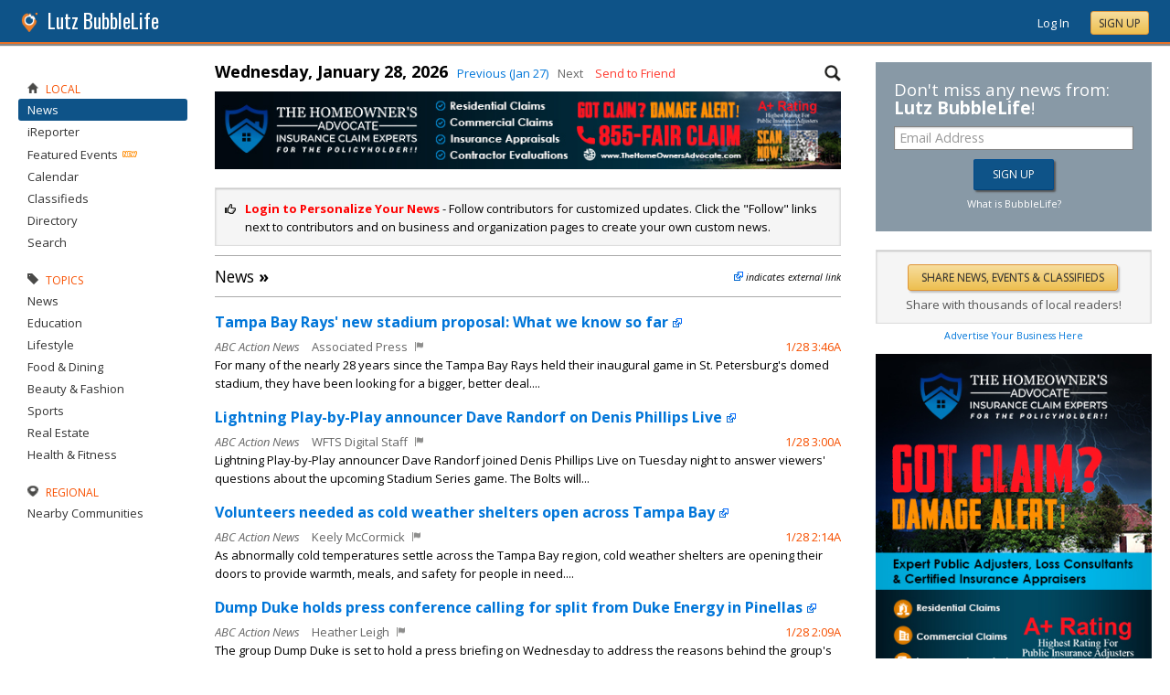

--- FILE ---
content_type: text/html; charset=utf-8
request_url: https://lutz.bubblelife.com/
body_size: 68760
content:


<!DOCTYPE html PUBLIC "-//W3C//DTD XHTML 1.0 Transitional//EN" "http://www.w3.org/TR/xhtml1/DTD/xhtml1-transitional.dtd">
<!--[if lt IE 7 ]><html class="ie ie6 ieLt7 ieLt8 ieLt9" lang="en" xmlns="http://www.w3.org/1999/xhtml"><![endif]-->
<!--[if IE 7 ]><html class="ie ie7 ieLt8 ieLt9" lang="en" xmlns="http://www.w3.org/1999/xhtml"><![endif]-->
<!--[if IE 8 ]><html class="ie ie8 ieLt9" lang="en" xmlns="http://www.w3.org/1999/xhtml"><![endif]-->
<!--[if (gte IE 9)]><html class="ie" lang="en" xmlns="http://www.w3.org/1999/xhtml"><![endif]-->
<!--[if !(IE)]><html lang="en" xmlns="http://www.w3.org/1999/xhtml"><![endif]-->
<head id="ctl00_Head1"><script type="text/javascript">window.NREUM||(NREUM={});NREUM.info = {"beacon":"bam.nr-data.net","errorBeacon":"bam.nr-data.net","licenseKey":"127d25f2a5","applicationID":"1993529","transactionName":"NQFbYkVYDUdYUE1bVgxLeGVnFgdRX1JMXk1MBUpGTw==","queueTime":0,"applicationTime":1648,"ttGuid":"7C26A084A9E17BFA","agent":""}</script><script type="text/javascript">(window.NREUM||(NREUM={})).init={ajax:{deny_list:["bam.nr-data.net"]},feature_flags:["soft_nav"]};(window.NREUM||(NREUM={})).loader_config={licenseKey:"127d25f2a5",applicationID:"1993529",browserID:"1993540"};window.NREUM||(NREUM={}),__nr_require=function(t,e,n){function r(n){if(!e[n]){var i=e[n]={exports:{}};t[n][0].call(i.exports,function(e){var i=t[n][1][e];return r(i||e)},i,i.exports)}return e[n].exports}if("function"==typeof __nr_require)return __nr_require;for(var i=0;i<n.length;i++)r(n[i]);return r}({1:[function(t,e,n){function r(){}function i(t,e,n,r){return function(){return s.recordSupportability("API/"+e+"/called"),o(t+e,[u.now()].concat(c(arguments)),n?null:this,r),n?void 0:this}}var o=t("handle"),a=t(9),c=t(10),f=t("ee").get("tracer"),u=t("loader"),s=t(4),d=NREUM;"undefined"==typeof window.newrelic&&(newrelic=d);var p=["setPageViewName","setCustomAttribute","setErrorHandler","finished","addToTrace","inlineHit","addRelease"],l="api-",v=l+"ixn-";a(p,function(t,e){d[e]=i(l,e,!0,"api")}),d.addPageAction=i(l,"addPageAction",!0),d.setCurrentRouteName=i(l,"routeName",!0),e.exports=newrelic,d.interaction=function(){return(new r).get()};var m=r.prototype={createTracer:function(t,e){var n={},r=this,i="function"==typeof e;return o(v+"tracer",[u.now(),t,n],r),function(){if(f.emit((i?"":"no-")+"fn-start",[u.now(),r,i],n),i)try{return e.apply(this,arguments)}catch(t){throw f.emit("fn-err",[arguments,this,t],n),t}finally{f.emit("fn-end",[u.now()],n)}}}};a("actionText,setName,setAttribute,save,ignore,onEnd,getContext,end,get".split(","),function(t,e){m[e]=i(v,e)}),newrelic.noticeError=function(t,e){"string"==typeof t&&(t=new Error(t)),s.recordSupportability("API/noticeError/called"),o("err",[t,u.now(),!1,e])}},{}],2:[function(t,e,n){function r(t){if(NREUM.init){for(var e=NREUM.init,n=t.split("."),r=0;r<n.length-1;r++)if(e=e[n[r]],"object"!=typeof e)return;return e=e[n[n.length-1]]}}e.exports={getConfiguration:r}},{}],3:[function(t,e,n){var r=!1;try{var i=Object.defineProperty({},"passive",{get:function(){r=!0}});window.addEventListener("testPassive",null,i),window.removeEventListener("testPassive",null,i)}catch(o){}e.exports=function(t){return r?{passive:!0,capture:!!t}:!!t}},{}],4:[function(t,e,n){function r(t,e){var n=[a,t,{name:t},e];return o("storeMetric",n,null,"api"),n}function i(t,e){var n=[c,t,{name:t},e];return o("storeEventMetrics",n,null,"api"),n}var o=t("handle"),a="sm",c="cm";e.exports={constants:{SUPPORTABILITY_METRIC:a,CUSTOM_METRIC:c},recordSupportability:r,recordCustom:i}},{}],5:[function(t,e,n){function r(){return c.exists&&performance.now?Math.round(performance.now()):(o=Math.max((new Date).getTime(),o))-a}function i(){return o}var o=(new Date).getTime(),a=o,c=t(11);e.exports=r,e.exports.offset=a,e.exports.getLastTimestamp=i},{}],6:[function(t,e,n){function r(t,e){var n=t.getEntries();n.forEach(function(t){"first-paint"===t.name?l("timing",["fp",Math.floor(t.startTime)]):"first-contentful-paint"===t.name&&l("timing",["fcp",Math.floor(t.startTime)])})}function i(t,e){var n=t.getEntries();if(n.length>0){var r=n[n.length-1];if(u&&u<r.startTime)return;var i=[r],o=a({});o&&i.push(o),l("lcp",i)}}function o(t){t.getEntries().forEach(function(t){t.hadRecentInput||l("cls",[t])})}function a(t){var e=navigator.connection||navigator.mozConnection||navigator.webkitConnection;if(e)return e.type&&(t["net-type"]=e.type),e.effectiveType&&(t["net-etype"]=e.effectiveType),e.rtt&&(t["net-rtt"]=e.rtt),e.downlink&&(t["net-dlink"]=e.downlink),t}function c(t){if(t instanceof y&&!w){var e=Math.round(t.timeStamp),n={type:t.type};a(n),e<=v.now()?n.fid=v.now()-e:e>v.offset&&e<=Date.now()?(e-=v.offset,n.fid=v.now()-e):e=v.now(),w=!0,l("timing",["fi",e,n])}}function f(t){"hidden"===t&&(u=v.now(),l("pageHide",[u]))}if(!("init"in NREUM&&"page_view_timing"in NREUM.init&&"enabled"in NREUM.init.page_view_timing&&NREUM.init.page_view_timing.enabled===!1)){var u,s,d,p,l=t("handle"),v=t("loader"),m=t(8),g=t(3),y=NREUM.o.EV;if("PerformanceObserver"in window&&"function"==typeof window.PerformanceObserver){s=new PerformanceObserver(r);try{s.observe({entryTypes:["paint"]})}catch(h){}d=new PerformanceObserver(i);try{d.observe({entryTypes:["largest-contentful-paint"]})}catch(h){}p=new PerformanceObserver(o);try{p.observe({type:"layout-shift",buffered:!0})}catch(h){}}if("addEventListener"in document){var w=!1,b=["click","keydown","mousedown","pointerdown","touchstart"];b.forEach(function(t){document.addEventListener(t,c,g(!1))})}m(f)}},{}],7:[function(t,e,n){function r(t,e){if(!i)return!1;if(t!==i)return!1;if(!e)return!0;if(!o)return!1;for(var n=o.split("."),r=e.split("."),a=0;a<r.length;a++)if(r[a]!==n[a])return!1;return!0}var i=null,o=null,a=/Version\/(\S+)\s+Safari/;if(navigator.userAgent){var c=navigator.userAgent,f=c.match(a);f&&c.indexOf("Chrome")===-1&&c.indexOf("Chromium")===-1&&(i="Safari",o=f[1])}e.exports={agent:i,version:o,match:r}},{}],8:[function(t,e,n){function r(t){function e(){t(c&&document[c]?document[c]:document[o]?"hidden":"visible")}"addEventListener"in document&&a&&document.addEventListener(a,e,i(!1))}var i=t(3);e.exports=r;var o,a,c;"undefined"!=typeof document.hidden?(o="hidden",a="visibilitychange",c="visibilityState"):"undefined"!=typeof document.msHidden?(o="msHidden",a="msvisibilitychange"):"undefined"!=typeof document.webkitHidden&&(o="webkitHidden",a="webkitvisibilitychange",c="webkitVisibilityState")},{}],9:[function(t,e,n){function r(t,e){var n=[],r="",o=0;for(r in t)i.call(t,r)&&(n[o]=e(r,t[r]),o+=1);return n}var i=Object.prototype.hasOwnProperty;e.exports=r},{}],10:[function(t,e,n){function r(t,e,n){e||(e=0),"undefined"==typeof n&&(n=t?t.length:0);for(var r=-1,i=n-e||0,o=Array(i<0?0:i);++r<i;)o[r]=t[e+r];return o}e.exports=r},{}],11:[function(t,e,n){e.exports={exists:"undefined"!=typeof window.performance&&window.performance.timing&&"undefined"!=typeof window.performance.timing.navigationStart}},{}],ee:[function(t,e,n){function r(){}function i(t){function e(t){return t&&t instanceof r?t:t?u(t,f,a):a()}function n(n,r,i,o,a){if(a!==!1&&(a=!0),!l.aborted||o){t&&a&&t(n,r,i);for(var c=e(i),f=m(n),u=f.length,s=0;s<u;s++)f[s].apply(c,r);var p=d[w[n]];return p&&p.push([b,n,r,c]),c}}function o(t,e){h[t]=m(t).concat(e)}function v(t,e){var n=h[t];if(n)for(var r=0;r<n.length;r++)n[r]===e&&n.splice(r,1)}function m(t){return h[t]||[]}function g(t){return p[t]=p[t]||i(n)}function y(t,e){l.aborted||s(t,function(t,n){e=e||"feature",w[n]=e,e in d||(d[e]=[])})}var h={},w={},b={on:o,addEventListener:o,removeEventListener:v,emit:n,get:g,listeners:m,context:e,buffer:y,abort:c,aborted:!1};return b}function o(t){return u(t,f,a)}function a(){return new r}function c(){(d.api||d.feature)&&(l.aborted=!0,d=l.backlog={})}var f="nr@context",u=t("gos"),s=t(9),d={},p={},l=e.exports=i();e.exports.getOrSetContext=o,l.backlog=d},{}],gos:[function(t,e,n){function r(t,e,n){if(i.call(t,e))return t[e];var r=n();if(Object.defineProperty&&Object.keys)try{return Object.defineProperty(t,e,{value:r,writable:!0,enumerable:!1}),r}catch(o){}return t[e]=r,r}var i=Object.prototype.hasOwnProperty;e.exports=r},{}],handle:[function(t,e,n){function r(t,e,n,r){i.buffer([t],r),i.emit(t,e,n)}var i=t("ee").get("handle");e.exports=r,r.ee=i},{}],id:[function(t,e,n){function r(t){var e=typeof t;return!t||"object"!==e&&"function"!==e?-1:t===window?0:a(t,o,function(){return i++})}var i=1,o="nr@id",a=t("gos");e.exports=r},{}],loader:[function(t,e,n){function r(){if(!M++){var t=T.info=NREUM.info,e=m.getElementsByTagName("script")[0];if(setTimeout(u.abort,3e4),!(t&&t.licenseKey&&t.applicationID&&e))return u.abort();f(x,function(e,n){t[e]||(t[e]=n)});var n=a();c("mark",["onload",n+T.offset],null,"api"),c("timing",["load",n]);var r=m.createElement("script");0===t.agent.indexOf("http://")||0===t.agent.indexOf("https://")?r.src=t.agent:r.src=l+"://"+t.agent,e.parentNode.insertBefore(r,e)}}function i(){"complete"===m.readyState&&o()}function o(){c("mark",["domContent",a()+T.offset],null,"api")}var a=t(5),c=t("handle"),f=t(9),u=t("ee"),s=t(7),d=t(2),p=t(3),l=d.getConfiguration("ssl")===!1?"http":"https",v=window,m=v.document,g="addEventListener",y="attachEvent",h=v.XMLHttpRequest,w=h&&h.prototype,b=!1;NREUM.o={ST:setTimeout,SI:v.setImmediate,CT:clearTimeout,XHR:h,REQ:v.Request,EV:v.Event,PR:v.Promise,MO:v.MutationObserver};var E=""+location,x={beacon:"bam.nr-data.net",errorBeacon:"bam.nr-data.net",agent:"js-agent.newrelic.com/nr-1216.min.js"},O=h&&w&&w[g]&&!/CriOS/.test(navigator.userAgent),T=e.exports={offset:a.getLastTimestamp(),now:a,origin:E,features:{},xhrWrappable:O,userAgent:s,disabled:b};if(!b){t(1),t(6),m[g]?(m[g]("DOMContentLoaded",o,p(!1)),v[g]("load",r,p(!1))):(m[y]("onreadystatechange",i),v[y]("onload",r)),c("mark",["firstbyte",a.getLastTimestamp()],null,"api");var M=0}},{}],"wrap-function":[function(t,e,n){function r(t,e){function n(e,n,r,f,u){function nrWrapper(){var o,a,s,p;try{a=this,o=d(arguments),s="function"==typeof r?r(o,a):r||{}}catch(l){i([l,"",[o,a,f],s],t)}c(n+"start",[o,a,f],s,u);try{return p=e.apply(a,o)}catch(v){throw c(n+"err",[o,a,v],s,u),v}finally{c(n+"end",[o,a,p],s,u)}}return a(e)?e:(n||(n=""),nrWrapper[p]=e,o(e,nrWrapper,t),nrWrapper)}function r(t,e,r,i,o){r||(r="");var c,f,u,s="-"===r.charAt(0);for(u=0;u<e.length;u++)f=e[u],c=t[f],a(c)||(t[f]=n(c,s?f+r:r,i,f,o))}function c(n,r,o,a){if(!v||e){var c=v;v=!0;try{t.emit(n,r,o,e,a)}catch(f){i([f,n,r,o],t)}v=c}}return t||(t=s),n.inPlace=r,n.flag=p,n}function i(t,e){e||(e=s);try{e.emit("internal-error",t)}catch(n){}}function o(t,e,n){if(Object.defineProperty&&Object.keys)try{var r=Object.keys(t);return r.forEach(function(n){Object.defineProperty(e,n,{get:function(){return t[n]},set:function(e){return t[n]=e,e}})}),e}catch(o){i([o],n)}for(var a in t)l.call(t,a)&&(e[a]=t[a]);return e}function a(t){return!(t&&t instanceof Function&&t.apply&&!t[p])}function c(t,e){var n=e(t);return n[p]=t,o(t,n,s),n}function f(t,e,n){var r=t[e];t[e]=c(r,n)}function u(){for(var t=arguments.length,e=new Array(t),n=0;n<t;++n)e[n]=arguments[n];return e}var s=t("ee"),d=t(10),p="nr@original",l=Object.prototype.hasOwnProperty,v=!1;e.exports=r,e.exports.wrapFunction=c,e.exports.wrapInPlace=f,e.exports.argsToArray=u},{}]},{},["loader"]);</script>

    <!-- Begin Inspectlet Asynchronous Code -->
    <script type="text/javascript">
        (function() {
        window.__insp = window.__insp || [];
        __insp.push(['wid', 685766110]);
        var ldinsp = function(){
        if(typeof window.__inspld != "undefined") return; window.__inspld = 1; var insp = document.createElement('script'); insp.type = 'text/javascript'; insp.async = true; insp.id = "inspsync"; insp.src = ('https:' == document.location.protocol ? 'https' : 'http') + '://cdn.inspectlet.com/inspectlet.js?wid=685766110&r=' + Math.floor(new Date().getTime()/3600000); var x = document.getElementsByTagName('script')[0]; x.parentNode.insertBefore(insp, x); };
        setTimeout(ldinsp, 0);
        })();
    </script>
    <!-- End Inspectlet Asynchronous Code -->

    <meta id="ctl00_metaViewport" name="viewport" content="width=device-width, maximum-scale=1.0" /><meta name="format-detection" content="telephone=no" /><meta id="ctl00_metaRefresh" http-equiv="Refresh" content="3600; URL=/" /><meta name="msvalidate.01" content="7B6734AE4BCE071246E5BEAD9089E4D2" /><title>
	Lutz Online Local News - BubbleLife, FL
</title><meta id="ctl00_metaDesc" name="DESCRIPTION" content="Lutz BubbleLife" /><meta id="ctl00_metaKeywords" name="KEYWORDS" content="33548,local,news,events,discussions,non-profits,local business,local organizations" /><meta property="og:title" content="Lutz BubbleLife"/>
<meta property="og:site_name" content="Lutz BubbleLife Tampa News and Events"/>
<meta property="og:description" content="BubbleLife brings together local news, events, discussions and more plus provides the tools for local organizations and businesses to reach their community"/>
<meta property="og:image" content="https://sites.bubblelife.com/images/bubblelife/BubbleLifeLogo-325x325.png"/>
<link rel="image_src" type="image/png" href="https://sites.bubblelife.com/images/bubblelife/BubbleLifeLogo-325x325.png" />
<meta property="og:url" content="https://lutz.bubblelife.com"/>
<meta property="og:type" content="website"/>
<meta property="fb:admins" content="saffie.farris"/>
<meta name="msapplication-square150x150logo" content="https://sites.bubblelife.com/images/bubblelife/bubblelifelogo150x150.png" /><meta name="msapplication-wide310x150logo" content="https://sites.bubblelife.com/images/bubblelife/bubblelifelogo310x150.png" /><meta name="msapplication-square310x310logo" content="https://sites.bubblelife.com/images/bubblelife/bubblelifelogo310x310.png" /><link rel="icon" href="https://sites.bubblelife.com/images/bubblelife/bubblelifelogo44x45.png" type="image/png" /><meta name="application-name" content="BubbleLife" /><meta name="msapplication-TileImage" content="https://sites.bubblelife.com/images/bubblelife/microsoft-touch-icon-144x144.png" /><meta name="msapplication-TileColor" content="#005196" /><link rel="shortcut icon" href="/favicon.ico" type="image/x-icon" /><link rel="manifest" href="manifest.json" /><link id="ctl00_linkRSS" rel="alternate" type="application/rss+xml" /><link href="//fonts.googleapis.com/css?family=Oswald:400,700" rel="stylesheet" type="text/css" /><link href="//fonts.googleapis.com/css?family=Open+Sans:400,700,400italic" rel="stylesheet" type="text/css" /><link href="/css/bbStark/201529041645.css" rel="stylesheet" type="text/css" />
    <script type="text/javascript" src="//ajax.googleapis.com/ajax/libs/jquery/1.7.1/jquery.min.js"></script>
    <script type="text/javascript"> window.jQuery || document.write("<script src='/scripts/jquery-1.7.1.min.js'>\x3C/script>")</script>
    <script type="text/javascript" src="/scripts/global.js"></script>
    <script type="text/javascript" src="/scripts/jquery.placeholder.min.js"></script>
    <script type="text/javascript" src="/scripts/stickyMojo.min.js"></script>
    <script defer type="text/javascript" src="//apis.google.com/js/plusone.js"></script>
    <script type="text/javascript">
        if (window.attachEvent) window.attachEvent("onload", navMenuHover);
    </script>
    <!--[if lt IE 9]><script src="//cdnjs.cloudflare.com/ajax/libs/html5shiv/r29/html5.js"></script><![endif]-->
    <script type="text/javascript"> var _gaq = _gaq || []; _gaq.push(['_setAccount', 'UA-6950483-3']); _gaq.push(['_setCustomVar', 1, 'Local', '33548', 3]); _gaq.push(['_setDomainName', '.bubblelife.com']); _gaq.push(['_trackPageview']); _qoptions={qacct:"p-25RdxExqpgKQM"};(function() { var ga = document.createElement('script'); ga.type = 'text/javascript'; ga.async = true; ga.src = ('https:' == document.location.protocol ? 'https://ssl' : 'http://www') + '.google-analytics.com/ga.js'; (document.getElementsByTagName('head')[0] || document.getElementsByTagName('body')[0]).appendChild(ga); })(); </script><script type="text/javascript" src="//secure.quantserve.com/quant.js"></script>
<style type="text/css">#uvTab a { line-height: normal !important; }</style>
<link href="App_Themes/bbStark/201705041711.css" type="text/css" rel="stylesheet" />
<script type="text/javascript">
    function BubbleLifeSignup(ctrl, cookie, emailctrl) {
        var email = $('#' + emailctrl).val();
        var re = /^(([^<>()[\]\\.,;:\s@\"]+(\.[^<>()[\]\\.,;:\s@\"]+)*)|(\".+\"))@((\[[0-9]{1,3}\.[0-9]{1,3}\.[0-9]{1,3}\.[0-9]{1,3}\])|(([a-zA-Z\-0-9]+\.)+[a-zA-Z]{2,}))$/;
        if (!re.test(email)) {
            alert('Please enter a valid email address.'); return false;
        }
        var reqData = {
            email: email
        };
        var btnLabel = ctrl.value;
        ctrl.disabled = 'true';
        ctrl.value = 'Please wait...';
        $.ajax({
            type: "POST",
            url: "/ServiceCalls.aspx/BubbleLifeSignup",
            data: JSON.stringify(reqData),
            dataType: JSON,
            contentType: "application/json; charset=utf-8",
            dataType: "json",
            success: function (msg) {
                if (msg.d.Action == 'ok') {
                    ctrl.value = btnLabel;
                    alert('Please check your inbox to confirm your email address.');
                    $.cookie(cookie, 1, { expires: 7 });
                    $('.joinTeaser').hide();
                    ctrl.disabled = 'false';
                }
            },
            failure: function (response) {
                alert('failure: ' + response.d);
            },
            error: function (response) {
                alert('error: ' + response.d);
            }
        });
    }
</script>
</head>
<body id="ctl00_Body1" class="newsletter">
    <form method="post" action="./" id="aspnetForm" style="width: 100%;">
<div class="aspNetHidden">
<input type="hidden" name="ctl00_ScriptManager1_HiddenField" id="ctl00_ScriptManager1_HiddenField" value="" />
<input type="hidden" name="__EVENTTARGET" id="__EVENTTARGET" value="" />
<input type="hidden" name="__EVENTARGUMENT" id="__EVENTARGUMENT" value="" />
<input type="hidden" name="__VIEWSTATE" id="__VIEWSTATE" value="/wEPDwULLTEwMDEwMzAyNzFkZLRQRLM0PizYf9iLOun5Z4gVorFf" />
</div>

<script type="text/javascript">
//<![CDATA[
var theForm = document.forms['aspnetForm'];
if (!theForm) {
    theForm = document.aspnetForm;
}
function __doPostBack(eventTarget, eventArgument) {
    if (!theForm.onsubmit || (theForm.onsubmit() != false)) {
        theForm.__EVENTTARGET.value = eventTarget;
        theForm.__EVENTARGUMENT.value = eventArgument;
        theForm.submit();
    }
}
//]]>
</script>


<script src="/WebResource.axd?d=ZoK_Inv5i7V_ZoQo74aBb2CUiTraHsRahxGZbt_YyoxBM8foSMVQHaryz9HOz6QklHxfczBxGkSs2osJwDwiP0vsO7E1&amp;t=638459097597698506" type="text/javascript"></script>


<script src="/ScriptResource.axd?d=AzntUA8JKcYwaQDJzrJBYy1bv_mFts4eAozZSRvbvS4gfjz_lK3DUBmvX1ObKIHKlvcXiQL-2Pgw609l3bDnBOV_240zRsLxLV_g4uD79qAxoaHNgZMzi30Ljsw2cRiOu--fzw2&amp;t=ffffffff873dbd65" type="text/javascript"></script>
<script src="/ScriptResource.axd?d=2Qe7_lu3fIiHRG8ycaRimKdaSzzOwYZSp1kuMsyjLH05Lw3frpIZTFL7RQN33g4-qsrOzfK9JaEDr4CPuJqWfH-v321Y-pBTBmuosQhueQnyTLophgttgbXTg8gx6UGM06b0dg2&amp;t=ffffffff873dbd65" type="text/javascript"></script>
<script src="/Default.aspx?_TSM_HiddenField_=ctl00_ScriptManager1_HiddenField&amp;_TSM_CombinedScripts_=%3b%3bAjaxControlToolkit%2c+Version%3d4.5.7.123%2c+Culture%3dneutral%2c+PublicKeyToken%3d28f01b0e84b6d53e%3a%3ae3e2fd55-80ff-46e5-af39-b129aec7cebc%3a475a4ef5%3a5546a2b%3a497ef277%3aeffe2a26%3aa43b07eb%3a1d3ed089%3a751cdd15%3adfad98a5%3ad2e10b12%3a37e2e5c9%3a3cf12cf1" type="text/javascript"></script>
<div class="aspNetHidden">

	<input type="hidden" name="__VIEWSTATEGENERATOR" id="__VIEWSTATEGENERATOR" value="CA0B0334" />
	<input type="hidden" name="__EVENTVALIDATION" id="__EVENTVALIDATION" value="/wEdAA+EAsHKzcNqNe+QbfsWZWrysz9TD+VWINu78Ydb35skj8EPaaAbOCvsmc1mAqkv0Kpa4toXdOqSRAuAFsPPKZdP3I7Llt9qTlLc3sM8ZlZi7Pull/DDNgP9p4Xd47wMAiLlWRafAaN+xwGfsbzAx/J081c/Na+yyvWivzUKPzqRCQV8SVGS342AvJoYyhVe+a7leEWzjQid3Wv0KB6aeUF3de5bSWBBCs2Sk/bwUUNh/4mQvHLosCvw/OnwWfbLtV1/tIGJANZ5lBtmehgTWi08esPrCKYg5w8saS0+77AMNwhMGqlJ2PhHwvAvFQqNZhwQf7fXe2DPqMhR9OXkcwgG0j5ydA==" />
</div>
        <script type="text/javascript">
//<![CDATA[
Sys.WebForms.PageRequestManager._initialize('ctl00$ScriptManager1', 'aspnetForm', [], [], [], 90, 'ctl00');
//]]>
</script>

        
<script type="text/javascript" language="javascript">
    var ModalProgress = 'ctl00_cpUpdate1_ModalProgress';         
</script>
<script type="text/javascript" src="/scripts/jsUpdateProgress.js"></script>
<div id="ctl00_cpUpdate1_panelUpdateProgress" style="border: solid 2px Gray; background-color: #ffffff; display: none; width: 33%; border-radius: 5px; min-width: 280px;">
	
    <div style="padding: 8px">
        <table border="0" cellpadding="0" cellspacing="0" style="width: 100%; height: 80px;">
            <tbody>
                <tr>
                    <td style="line-height:80px !important; vertical-align: middle;" valign="middle" align="center">
                        <img alt="Please wait" src="/images/dashboard2/loading1.gif" style="position: relative; top: 18px;" /> &nbsp;
                        <span style="font-size: 14px; padding-left: 10px; color: black;">Please wait ...</span>
                    </td>
                </tr>
            </tbody>
        </table>
    </div>

</div>


        
            <div class="main-header">
                

<script type="text/javascript">
    function mouseClickFuncBanner(e) {
        var container = $('blBannerRight');
        if (container.is(e.target) || container.has(e.target).length > 0) {
            return;
        }
        if ($lastMenu == '') { return; }
        container = $($lastMenu);
        if (!container.is(e.target) && container.has(e.target).length === 0) {
            ToggleMenus('');
        }
    }
    function keyUpFuncBanner(e) {
        var key = e.keyCode ? e.keyCode : e.which ? e.which : e.charCode;
        if (key == 27) { ToggleMenus(''); }
    }
    var $lastMenu = '';
    function ToggleMenus(type) {
        var position = $('.blBannerInner:first').offset();
        var isVisible = false;
        if (type == 'profile') {
            if (!$('#blProfileMenuWrapper').length) { window.location.href = "/type/connect"; }
            $('#blMobileMenuWrapper').hide();
            $('#blProfileMenuWrapper').css('right', position.left + 15);
            $('#blProfileMenuWrapper').toggle();
            isVisible = $("#blProfileMenuWrapper").is(":visible");
            menu = '#blProfileMenuWrapper';
        }
        else if (type == 'mobile') {
            $('#blProfileMenuWrapper').hide();
            $('#blMobileMenuWrapper').css('right', position.left + 15);
            $('#blMobileMenuWrapper').toggle();
            isVisible = $("#blMobileMenuWrapper").is(":visible");
            menu = '#blMobileMenuWrapper';
        }
        else {
            $('#blProfileMenuWrapper').hide();
            $('#blMobileMenuWrapper').hide();
            isVisible = false;
        }
        if (isVisible) {
            $(document).keyup(keyUpFuncBanner);
            $(document).mousedown(mouseClickFuncBanner);
            $lastMenu = menu;
        }
        else {
            $(document).unbind("keyup", keyUpFuncBanner);
            $(document).unbind("click", mouseClickFuncBanner);
        }
        return false;
    }
</script>
<div style="display: none;">
    <div id="ctl00_ctl16_pnlSignupEmail" onkeypress="javascript:return WebForm_FireDefaultButton(event, &#39;ctl00_ctl16_btnSignupEmail&#39;)">
	
        <input name="ctl00$ctl16$txtEmail" type="text" id="ctl00_ctl16_txtEmail" />
        <input type="submit" name="ctl00$ctl16$btnSignupEmail" value="Submit" id="ctl00_ctl16_btnSignupEmail" />
    
</div>
</div>
<div class="blBanner">
    <div id="ctl00_ctl16_pnlBannerInner" class="blBannerInner">
	
        <div style="padding: 0 20px;">
            <div class="blBannerLeft">
                <a id="ctl00_ctl16_hlBubbleLifeLogo"><img src="/images/advicelocal/advicelocal32.png" alt="" /></a>
                <a id="ctl00_ctl16_hlMenuCaption" class="blBannerCaption" href="/">Lutz BubbleLife</a>
                <a id="ctl00_ctl16_hlMenuCaption2" class="blBannerCaption blBannerAltCaption" href="/"></a>

            </div>
            <div class="blBannerMenu">
                
            </div>
            
            <div class="blBannerRight">
                
                    <div class="blBannerMenuIcon">
                        <a onclick="ToggleMenus('mobile');" style="cursor: pointer;" title="Show menu">
                            <img src="/images/bubblelife/drawerhandle.png" style="margin-left: 20px; margin-right: 5px; margin-top: 5px;"></a>
                    </div>
                
                
                
                
                    <div style="float: right;">
                        <a id="ctl00_ctl16_hlLoginButton" title="Already have a BubbleLife account?" href="https://lutz.bubblelife.com/login?url=/community/tampa_news" style="color: white; position: relative; top: 2px;">Log In</a>
                        <div class="blBannerRightInner">
                            <a id="ctl00_ctl16_hlSignupLink" title="Sign up for free" class="ButtonSpecial" rel="nofollow" href="https://www.bubblelife.com/signup" target="_blank" style="margin-left: 20px; color: #333; box-shadow: none; line-height: normal !important; position: relative; top: 2px;">Sign Up</a>
                        </div>
                    </div>
                    
                
            </div>
            <div style="clear: both;">
            </div>
        </div>
    
</div>
</div>


    <style type="text/css">
        .BLSubMenuBar {
            height: 29px;
            background: #25699c;
            border-top: solid 1px #5b8eba;
            overflow: hidden;
            display: none;
        }

        @media screen and (max-width: 1108px) {
            .BLSubMenuBar {
                display: block;
            }

            .blBanner {
                border-bottom: none;
            }
        }

        .BLSubMenuBarInner {
            width: 1290px;
            max-width: 100%;
            margin: 0 auto;
            color: white;
        }

        .BLSubMenuItem {
            float: left;
            border-right: solid 1px #5b8eba;
            padding: 4px 10px 4px 10px;
        }

        a .BLSubMenuItem {
            color: white;
        }

        .BLSubMenuItemFirst {
            border-left: solid 1px #5b8eba;
        }

        .BLSubMenuItemSelected {
            background: #437ca8;
        }
    </style>
    <div class="BLSubMenuBar">
        <div class="BLSubMenuBarInner">
            <div style="margin-left: 35px;">
                <div style="margin-left: 20px; float: left;">
                    <a href="/"><div class="BLSubMenuItem BLSubMenuItemFirst BLSubMenuItemSelected">News</div></a><a href="/calendar"><div class="BLSubMenuItem">Calendar</div></a><a href="/classifieds"><div class="BLSubMenuItem">Classifieds</div></a><a href="/directory"><div class="BLSubMenuItem">Directory</div></a><a href="/search"><div class="BLSubMenuItem">Search</div></a>
                    <div style="clear: both;"></div>
                </div>
            </div>
        </div>
    </div>



<div class="blBannerBottom">
</div>

<div id="ctl00_ctl16_pnlJoinTeaser" class="joinTeaser" onkeypress="javascript:return WebForm_FireDefaultButton(event, &#39;ctl00_ctl16_btnJoinBubbleLife&#39;)">
	
    <style type="text/css">
        .interstitial {
            position: fixed;
            overflow: hidden;
            left: 0px;
            top: 0px;
            width: 100%;
            height: 100%;
            padding: 0px;
            margin: 0px;
            cursor: pointer;
            -webkit-transition: opacity 0.5s ease;
            transition: opacity 0.5s ease;
            z-index: 10002;
            opacity: 1;
            display: block;
            background: rgba(0, 0, 0, 0.8);
            display: none;
        }
    </style>
    <div class="interstitial">
        <div style="margin: 15% auto 0 auto; width: 400px; max-width: 80%; background: white; border: solid 3px Silver; padding: 40px 25px; border-radius: 10px; z-index: 1000; text-align: center;">
            <div style="float: right;">
                <a onclick="$.cookie(&#39;tampa_join&#39;, 1, { expires : 7 }); $(&#39;.joinTeaser&#39;).hide(); return false;" id="ctl00_ctl16_lbCloseJoin" title="Close" href="javascript:__doPostBack(&#39;ctl00$ctl16$lbCloseJoin&#39;,&#39;&#39;)" style=""><img src="/images/glyphicons/glyphicons_halflings_013_remove@2x.png" style="height: 16px; opacity: .3; position: relative; top: 2px;" /></a>
            </div>
            <div style="text-align: center;">
                <img src="/images/bubblelife/bubblelifelogo245.png" alt="Everything local" />
            </div>
            <div style="font-size: 18px; text-align: center; padding-top: 15px; font-weight: bold;">
                Your complete source for everything local!
            </div>
            <div style="padding-top: 15px; font-size: 15px;">
                Stay up-to-date with personalized local news,<br />
                events, shopping, discussions, opinions and more!
            </div>
            <div style="padding-top: 25px;">
                <input name="ctl00$ctl16$txtJoinEmailAddress" type="email" id="ctl00_ctl16_txtJoinEmailAddress" placeholder="Email address" Class="BubbleInputText" style="font-size:14px;font-weight: bold; color: #007aff; width: 800%; max-width: 80%; padding: 10px !important; background: lightyellow; box-shadow: 2px 2px 2px silver inset;" />
            </div>
            <div style="padding-top: 25px;">
                <input type="submit" name="ctl00$ctl16$btnJoinBubbleLife" value="Join" onclick="BubbleLifeSignup(this, &#39;tampa_join&#39;, &#39;ctl00_ctl16_txtJoinEmailAddress&#39;); return false;" id="ctl00_ctl16_btnJoinBubbleLife" Class="BubbleButton" style="font-size: 14px;" />
            </div>
            <div style="padding-top: 10px; font-size: 9pt;">
                <a id="ctl00_ctl16_hlLoginInstead" href="/login?url=/">Already have an account? Log in.</a>
            </div>
            <div style="clear: both;"></div>
        </div>
    </div>
    <script type="text/javascript">
        $(".interstitial").delay(7000).fadeIn(400, function () { $('.interstitial .BubbleInputText').focus(); });
    </script>

</div>

                <div id="blMobileMenuWrapper">
                    <img style="position: absolute;top: -13px;left: 170px;" src="/images/dashboard2/menutick.png"><ul id="blMobileMenu"><li class="blMobileItemTitle"><img style="width: 12px; height: 12px;" src="/images/glyphicons/glyphicons_halflings_020_home.png"/>Local</li><a href="/" title="News" class="blMobileItem blNavItemSelected"><li>News</li></a><a href="/community/tampa_ireporter" title="iReporter" class="blMobileItem"><li>iReporter</li></a><a href="/type/featuredevents" title="Featured Events" class="blMobileItem"><li>Featured Events</li></a><a href="/calendar" title="Calendar" class="blMobileItem"><li>Calendar</li></a><a href="/classifieds" title="Classifieds" class="blMobileItem"><li>Classifieds</li></a><a href="/directory" title="Business and organization directory" class="blMobileItem"><li>Directory</li></a><a href="/search" title="Search for articles" class="blMobileItem"><li>Search</li></a><li class="blMobileItemTitle"><img style="width: 12px; height: 12px;" src="/images/glyphicons/glyphicons_halflings_040_tag.png"/>Topics</li><a href="/community/tampa_news/topic/3506430" title="News" class="blMobileItem"><li>News</li></a><a href="/community/tampa_news/topic/3506474" title="Education" class="blMobileItem"><li>Education</li></a><a href="/community/tampa_news/topic/3506143" title="Lifestyle" class="blMobileItem"><li>Lifestyle</li></a><a href="/community/tampa_news/topic/3506110" title="Food & Dining" class="blMobileItem"><li>Food & Dining</li></a><a href="/community/tampa_news/topic/3506160" title="Beauty & Fashion" class="blMobileItem"><li>Beauty & Fashion</li></a><a href="/community/tampa_news/topic/3506154" title="Sports" class="blMobileItem"><li>Sports</li></a><a href="/community/tampa_news/topic/3506193" title="Real Estate" class="blMobileItem"><li>Real Estate</li></a><a href="/community/tampa_news/topic/3506104" title="Health & Fitness" class="blMobileItem"><li>Health & Fitness</li></a><li class="blMobileItemTitle"><img style="width: 12px; height: 12px;" src="/images/glyphicons/glyphicons_halflings_061_map-marker.png"/>Regional</li><a href="/community/tampa_news?view=communities" title="Nearby Communities" class="blMobileItem"><li>Nearby Communities</li></a></ul>
                </div>
                <div id="blProfileMenuWrapper">
                    <img style="position: absolute;top: -13px;left: 128px;" src="/images/dashboard2/menutick.png"><ul id="blMobileMenu"><li class="blMobileItemTitle"><img style="width: 12px; height: 12px;" src="/images/glyphicons/glyphicons_halflings_020_home.png"/>Communities</li><a href="https://coppell.bubblelife.com" title="Coppell BubbleLife"><li>Coppell BubbleLife</li></a><a href="/type/connect/view/memberships" title="View all subscriptions"><li>View list</li></a><li class="blMobileItemTitle"><img style="width: 12px; height: 12px;" src="/images/glyphicons/glyphicons_halflings_060_pencil.png"/>Content</li><a href="/type/connect/view/content" title="Contributions"><li>Contributions</li></a><a href="/type/connect/view/saved" title="Saved articles and events"><li>Save list</li></a><li class="blMobileItemTitle"><img style="width: 12px; height: 12px;" src="/images/glyphicons/glyphicons_halflings_018_cog.png"/>Account</li><a href="/type/connect" title="My account settings"><li>Account settings</li></a><a onclick="return confirm('Are you sure?');" href="/logout?url=/community/tampa_news" title="Log out"><li>Log out</li></a></ul>
                </div>
                
            </div>
            <div style="clear: both;"></div>
        
        
        <div class="main-wrapper">
            <div class="main-inner-wrapper">
                <div style="padding: 0 20px;">
                    <div id="ctl00_pnlMainContent" class="main-content full-width">
	
                        <div class="main-inner-content">
                            
                            
                            
    
<div id="ctl00_phCenterColumn_ctl00_pnlNewsPanels">
		
    
    <div class="ctrl-wrapper">
        <div class="ctrl-content">
            <div class="ctrl-inner-content">
                <div class="ctrl-highlight-area">
                    
                        <div style="margin-bottom: 10px;">
                            <span id="ctl00_phCenterColumn_ctl00_lblDate" style="font-size:18px;font-weight:bold;">Wednesday, January 28, 2026</span><a id="ctl00_phCenterColumn_ctl00_hlPreviousIssue" rel="nofollow" href="/community/tampa_news/date/01-27-2026" style="padding-left: 10px;">Previous (Jan 27)</a><a id="ctl00_phCenterColumn_ctl00_hlNextIssue" class="aspNetDisabled" rel="nofollow" style="padding-left: 10px;">Next</a>
                                <a style="cursor: pointer; padding-left: 10px;" id="aSendIssueToFriend" rel="nofollow">Send to Friend</a>
                            
                            <div style="float: right;">
                                <a id="ctl00_phCenterColumn_ctl00_hlSearch" title="Search" href="/search"><img src="/images/glyphicons/glyphicons_halflings_002_search@2x.png" style="height: 18px; width: 18px; position: relative; top: 3px; cursor: pointer;" /></a>
                            </div>
                        </div>
                    
                    
                    
                    
                    <div id="ctl00_phCenterColumn_ctl00_pnlLeaderboard">
			
                        <div class="leaderboard">
                            <div class="leaderboard"><a  title="The HomeOwner's Advocate" href="https://lutz.bubblelife.com/coupon/3557010?utm_medium=web" target="_blank"><img src="https://tampa.bubblelife.com/viewimage/key/3515666303/new_graphic_design_project_tower_728x90.jpg"></a></div>
                            
                        </div>
                    
		</div>
                    <div style="width: 100%;">
                        
                    </div>
                    
                    <div id="ctl00_phCenterColumn_ctl00_pnlLoginForPersonalizedNews">
			
                        <div style="background: whitesmoke; box-shadow: inset 0 1px 2px silver; border: solid 1px #ddd; line-height: 16px !Important; font-size: 13px; padding: 12px 0 10px 10px; margin-bottom: 10px;">
                            <table style="margin: 0;">
                                <tr>
                                    <td style="vertical-align: top; padding-top: 5px; padding-right: 10px;">
                                        <img src="/images/glyphicons/glyphicons_halflings_124_thumbs-up.png" />
                                    </td>
                                    <td style="vertical-align: top;">
                                        <span style="font-weight: bold; color: red;">Login to Personalize Your News</span> - Follow contributors for customized updates. Click the "Follow" links next to contributors and on business and organization pages to create your own custom news.
                                    </td>
                                </tr>
                            </table>
                        </div>
                    
		</div>
                    
                    
                    <div class="divTopicList">
                        <div id="ctl00_phCenterColumn_ctl00_divTopic" class="topic topicNotFeatured topicEven clear">
                                <h3 class="newstopicheader">
                                    <a id="ctl00_phCenterColumn_ctl00_hlTopicTitle" href="/community/tampa_news/topic/3506430">News</a>
                                    »
                                    <span style="font-family: 'Open sans', sans-serif; font-style: italic; padding: 3px 0; font-size: 8pt; font-weight: normal; float: right;">
                                        <img src="/images/icons1/link_external.png">
                                        indicates external link</span>
                                </h3>
                                
                                        <article id="article35081045872">
                                        <header style="padding-bottom: 5px;">
                                            <h4>
                                                <a id="ctl00_phCenterColumn_ctl00_rptTopic_ctl00_hlSubject" rel="nofollow" href="/v/35143794/Y0XIJ/Tampa_Bay_Rays_new_stadium_proposal_What_we_know_so_far.html" target="_blank">Tampa Bay Rays' new stadium proposal: What we know so far</a><a id="ctl00_phCenterColumn_ctl00_rptTopic_ctl00_hlSource" rel="nofollow" href="/v/35143794/Y0XIJ/Tampa_Bay_Rays_new_stadium_proposal_What_we_know_so_far.html" target="_blank" style="padding-left: 5px;"><img src="/images/icons1/link_external.png" alt="" /></a>
                                                
                                            </h4>
                                        </header>
                                        
                                        <div class="content">
                                            <cite>
                                                ABC Action News</cite>
                                            <span class="litDate">
                                                1/28 3:46A</span>
                                            <span class="litAuthor">
                                                Associated Press</span>
                                            <a id="ctl00_phCenterColumn_ctl00_rptTopic_ctl00_hlFlag" title="Flag as inappropriate or irrelevant" rel="nofollow" href="/community/tampa_news/type/flag?subject=Tampa+Bay+Rays%27+new+stadium+proposal%3a+What+we+know+so+far&amp;type=71&amp;key=35081045872&amp;view=%2fv%2f35143794%2fY0XIJ%2fTampa_Bay_Rays_new_stadium_proposal_What_we_know_so_far.html&amp;url=%2f" target="_blank"><img src="/images/glyphicons/glyphicons_halflings_033_flag.png" style="opacity: .5; height: 10px; padding-left: 5px;" /></a>
                                            <div class="newsarticlefooter">For many of the nearly 28 years since the Tampa Bay Rays held their inaugural game in St. Petersburg's domed stadium, they have been looking for a bigger, better deal....</div>
                                            
                                        </div>
                                        </article>
                                    
                                        <article id="article35081045311">
                                        <header style="padding-bottom: 5px;">
                                            <h4>
                                                <a id="ctl00_phCenterColumn_ctl00_rptTopic_ctl01_hlSubject" rel="nofollow" href="/v/35143794/Y0XIL/Lightning_Play-by-Play_announcer_Dave_Randorf_on_Denis_Phillips_Live.html" target="_blank">Lightning Play-by-Play announcer Dave Randorf on Denis Phillips Live</a><a id="ctl00_phCenterColumn_ctl00_rptTopic_ctl01_hlSource" rel="nofollow" href="/v/35143794/Y0XIL/Lightning_Play-by-Play_announcer_Dave_Randorf_on_Denis_Phillips_Live.html" target="_blank" style="padding-left: 5px;"><img src="/images/icons1/link_external.png" alt="" /></a>
                                                
                                            </h4>
                                        </header>
                                        
                                        <div class="content">
                                            <cite>
                                                ABC Action News</cite>
                                            <span class="litDate">
                                                1/28 3:00A</span>
                                            <span class="litAuthor">
                                                WFTS Digital Staff</span>
                                            <a id="ctl00_phCenterColumn_ctl00_rptTopic_ctl01_hlFlag" title="Flag as inappropriate or irrelevant" rel="nofollow" href="/community/tampa_news/type/flag?subject=Lightning+Play-by-Play+announcer+Dave+Randorf+on+Denis+Phillips+Live&amp;type=71&amp;key=35081045311&amp;view=%2fv%2f35143794%2fY0XIL%2fLightning_Play-by-Play_announcer_Dave_Randorf_on_Denis_Phillips_Live.html&amp;url=%2f" target="_blank"><img src="/images/glyphicons/glyphicons_halflings_033_flag.png" style="opacity: .5; height: 10px; padding-left: 5px;" /></a>
                                            <div class="newsarticlefooter">Lightning Play-by-Play announcer Dave Randorf joined Denis Phillips Live on Tuesday night to answer viewers' questions about the upcoming Stadium Series game. The Bolts will...</div>
                                            
                                        </div>
                                        </article>
                                    
                                        <article id="article35081045394">
                                        <header style="padding-bottom: 5px;">
                                            <h4>
                                                <a id="ctl00_phCenterColumn_ctl00_rptTopic_ctl02_hlSubject" rel="nofollow" href="/v/35143794/Y0XIO/Volunteers_needed_as_cold_weather_shelters_open_across_Tampa_Bay.html" target="_blank">Volunteers needed as cold weather shelters open across Tampa Bay</a><a id="ctl00_phCenterColumn_ctl00_rptTopic_ctl02_hlSource" rel="nofollow" href="/v/35143794/Y0XIO/Volunteers_needed_as_cold_weather_shelters_open_across_Tampa_Bay.html" target="_blank" style="padding-left: 5px;"><img src="/images/icons1/link_external.png" alt="" /></a>
                                                
                                            </h4>
                                        </header>
                                        
                                        <div class="content">
                                            <cite>
                                                ABC Action News</cite>
                                            <span class="litDate">
                                                1/28 2:14A</span>
                                            <span class="litAuthor">
                                                Keely McCormick</span>
                                            <a id="ctl00_phCenterColumn_ctl00_rptTopic_ctl02_hlFlag" title="Flag as inappropriate or irrelevant" rel="nofollow" href="/community/tampa_news/type/flag?subject=Volunteers+needed+as+cold+weather+shelters+open+across+Tampa+Bay&amp;type=71&amp;key=35081045394&amp;view=%2fv%2f35143794%2fY0XIO%2fVolunteers_needed_as_cold_weather_shelters_open_across_Tampa_Bay.html&amp;url=%2f" target="_blank"><img src="/images/glyphicons/glyphicons_halflings_033_flag.png" style="opacity: .5; height: 10px; padding-left: 5px;" /></a>
                                            <div class="newsarticlefooter">As abnormally cold temperatures settle across the Tampa Bay region, cold weather shelters are opening their doors to provide warmth, meals, and safety for people in need....</div>
                                            
                                        </div>
                                        </article>
                                    
                                        <article id="article35081045322">
                                        <header style="padding-bottom: 5px;">
                                            <h4>
                                                <a id="ctl00_phCenterColumn_ctl00_rptTopic_ctl03_hlSubject" rel="nofollow" href="/v/35143794/Y0XIQ/Dump_Duke_holds_press_conference_calling_for_split_from_Duke_Energy_in_Pinellas.html" target="_blank">Dump Duke holds press conference calling for split from Duke Energy in Pinellas</a><a id="ctl00_phCenterColumn_ctl00_rptTopic_ctl03_hlSource" rel="nofollow" href="/v/35143794/Y0XIQ/Dump_Duke_holds_press_conference_calling_for_split_from_Duke_Energy_in_Pinellas.html" target="_blank" style="padding-left: 5px;"><img src="/images/icons1/link_external.png" alt="" /></a>
                                                
                                            </h4>
                                        </header>
                                        
                                        <div class="content">
                                            <cite>
                                                ABC Action News</cite>
                                            <span class="litDate">
                                                1/28 2:09A</span>
                                            <span class="litAuthor">
                                                Heather Leigh</span>
                                            <a id="ctl00_phCenterColumn_ctl00_rptTopic_ctl03_hlFlag" title="Flag as inappropriate or irrelevant" rel="nofollow" href="/community/tampa_news/type/flag?subject=Dump+Duke+holds+press+conference+calling+for+split+from+Duke+Energy+in+Pinellas&amp;type=71&amp;key=35081045322&amp;view=%2fv%2f35143794%2fY0XIQ%2fDump_Duke_holds_press_conference_calling_for_split_from_Duke_Energy_in_Pinellas.html&amp;url=%2f" target="_blank"><img src="/images/glyphicons/glyphicons_halflings_033_flag.png" style="opacity: .5; height: 10px; padding-left: 5px;" /></a>
                                            <div class="newsarticlefooter">The group Dump Duke is set to hold a press briefing on Wednesday to address the reasons behind the group's urge for Pinellas County leaders to sever ties with Duke Energy....</div>
                                            
                                        </div>
                                        </article>
                                    
                                        <article id="article35081046890">
                                        <header style="padding-bottom: 5px;">
                                            <h4>
                                                <a id="ctl00_phCenterColumn_ctl00_rptTopic_ctl04_hlSubject" rel="nofollow" href="/v/35143794/Y0XFM/Coffee_Concrete_in_St_Pete_features_caviar-topped_fries.html" target="_blank">Coffee Concrete in St. Pete features caviar-topped fries</a><a id="ctl00_phCenterColumn_ctl00_rptTopic_ctl04_hlSource" rel="nofollow" href="/v/35143794/Y0XFM/Coffee_Concrete_in_St_Pete_features_caviar-topped_fries.html" target="_blank" style="padding-left: 5px;"><img src="/images/icons1/link_external.png" alt="" /></a>
                                                
                                            </h4>
                                        </header>
                                        
                                        <div class="content">
                                            <cite>
                                                Spectrum News | Bay News 9</cite>
                                            <span class="litDate">
                                                1/28 1:29A</span>
                                            <span class="litAuthor">
                                                Virginia Johnson</span>
                                            <a id="ctl00_phCenterColumn_ctl00_rptTopic_ctl04_hlFlag" title="Flag as inappropriate or irrelevant" rel="nofollow" href="/community/tampa_news/type/flag?subject=Coffee+Concrete+in+St.+Pete+features+caviar-topped+fries&amp;type=71&amp;key=35081046890&amp;view=%2fv%2f35143794%2fY0XFM%2fCoffee_Concrete_in_St_Pete_features_caviar-topped_fries.html&amp;url=%2f" target="_blank"><img src="/images/glyphicons/glyphicons_halflings_033_flag.png" style="opacity: .5; height: 10px; padding-left: 5px;" /></a>
                                            <div class="newsarticlefooter">Chef Yauhen Yurhelevich of Coffee Concrete makes a Breakfast Burrito and Cacio e Pepe Fries with Black Osetra Caviar.</div>
                                            
                                        </div>
                                        </article>
                                    
                                
                                    <p class="clear">
                                        <a id="ctl00_phCenterColumn_ctl00_hlMore" href="/community/tampa_news/topic/3506430">More News stories</a>
                                    </p>
                                
                            </div>
                        
                        
                        
                    </div>
                    
                </div>
            </div>
        </div>
        <div class="ctrl-right-side">
            <div id="ctl00_phCenterColumn_ctl00_sbButtons_pnlSubmits">
			
    
        <div style="background: #8899a6 !important; padding: 20px; margin-bottom: 20px;">
            <div>
                <div>
                    <div style="color: white; font-size: 14pt;">
                        Don't miss any news from:<br />
                        <strong>
                            Lutz BubbleLife</strong>!
                    </div>
                    <div style="padding-top: 10px;">
                        <input name="ctl00$phCenterColumn$ctl00$sbButtons$txtEmailSignup" type="email" id="ctl00_phCenterColumn_ctl00_sbButtons_txtEmailSignup" placeHolder="Email Address" Class="BubbleInputText" style="width:100%;margin: 0; font-size: 1.1em;" />
                    </div>
                    <div style="padding-top: 10px; text-align: center;">
                        <input type="submit" name="ctl00$phCenterColumn$ctl00$sbButtons$btnEmailSignup" value="Sign Up" onclick="window.open(&#39;https://www.bubblelife.com/signup/?email=&#39; + $(&#39;#ctl00_phCenterColumn_ctl00_sbButtons_txtEmailSignup&#39;).val()); return false;" id="ctl00_phCenterColumn_ctl00_sbButtons_btnEmailSignup" Class="BubbleButton" style="box-shadow: 2px 2px 2px #555;" />
                    </div>
                    <div style="padding-top: 5px; text-align: center; font-size: 11px;">
                        <a style="color: white;" title="What is BubbleLife?" href="https://www.advicelocal.com" target="_blank">What is BubbleLife?</a>
                    </div>
                </div>
            </div>
        </div>
    
    
        <div>
            <div style="text-align: center; background: whitesmoke; box-shadow: inset 0 1px 2px silver; border: solid 1px #ddd; line-height: 16px !Important; font-size: 13px; padding: 15px 0 10px;">
                <div id="ctl00_phCenterColumn_ctl00_sbButtons_cbExpand_pnlButton" style="display: inline;">
				
    <input type="submit" name="ctl00$phCenterColumn$ctl00$sbButtons$cbExpand$btnSpecialButton" value="  Share News, Events &amp; Classifieds  " onclick="$(&#39;#divExpandSubmits&#39;).toggle(); return false;" id="ctl00_phCenterColumn_ctl00_sbButtons_cbExpand_btnSpecialButton" class="ButtonSpecial" />

			</div>

                <div style="padding-top: 5px; color: #555;">
                    Share with thousands of local readers!
                </div>
            </div>
            <div id="divExpandSubmits" style="width: 100%; display: none; margin-top: 20px;">
                <div id="ctl00_phCenterColumn_ctl00_sbButtons_pncWidgetSubmit" class="widgetwebappointment widget" style="margin-bottom: 0;">
				<div class="widget"><h2><span class="w1"><span class="w2">Submit for Free!</span></span></h2><div class="content"><div class="contenttop"> </div><div class="w1"><div class="w2"><div id="ctl00_phCenterColumn_ctl00_sbButtons_pncWidgetSubmit_contents">
                    <div class="content" style="padding-top: 0;">
                        <div class="submitbuttons" style="text-align: center; margin: 0 0 15px 0;">
                            <div style="padding-bottom: 5px; text-align: left;">
                                Click the button below to get started.
                            </div>
                            <div id="ctl00_phCenterColumn_ctl00_sbButtons_cbStory_pnlButton" style="display: inline;">
					
    <input type="submit" name="ctl00$phCenterColumn$ctl00$sbButtons$cbStory$btnSpecialButton" value="Article" onclick="window.location.href = &#39;/login?url=/ireporter/submit&#39;; return false;" id="ctl00_phCenterColumn_ctl00_sbButtons_cbStory_btnSpecialButton" class="ButtonSpecial" />

				</div>

                            <div style="padding-top: 8px !important; display: inline; margin-left: 10px;">
                                <div id="ctl00_phCenterColumn_ctl00_sbButtons_cbEvent_pnlButton" style="display: inline;">
					
    <input type="submit" name="ctl00$phCenterColumn$ctl00$sbButtons$cbEvent$btnSpecialButton" value="Event" onclick="window.location.href = &#39;/login?url=/calendar/submit&#39;; return false;" id="ctl00_phCenterColumn_ctl00_sbButtons_cbEvent_btnSpecialButton" class="ButtonSpecial" />

				</div>

                            </div>
                            
                                <div style="padding-top: 8px !important; display: inline; margin-left: 10px;">
                                    <div id="ctl00_phCenterColumn_ctl00_sbButtons_cbBulletin_pnlButton" style="display: inline;">
					
    <input type="submit" name="ctl00$phCenterColumn$ctl00$sbButtons$cbBulletin$btnSpecialButton" value="Classified" onclick="window.location.href = &#39;/login?url=/classifieds&#39;; return false;" id="ctl00_phCenterColumn_ctl00_sbButtons_cbBulletin_btnSpecialButton" class="ButtonSpecial" />

				</div>

                                </div>
                            
                        </div>
                        <div>
                            
                            To view recent articles, <a href="/ireporter">click here</a>.
                            
                        </div>
                    </div>
                </div></div></div></div></div>
			</div>
            </div>
        </div>
    
    <div style="text-align: center; margin-top: 3px; margin-bottom: 10px;">
        <a target="_blank" style="font-size: 8pt;" href="https://www.bubblelife.com/advertising/">Advertise Your Business Here</a>
    </div>

		</div>

            
            <div id="ctl00_phCenterColumn_ctl00_pnlSkyscaper">
			
                <ul class="ulAdGroup">
                    <li>
                        <a id="ctl00_phCenterColumn_ctl00_hlSkyscraper" title="The Homeowner&#39;s Advocate" href="https://lutz.bubblelife.com/coupon/3557054?utm_medium=newsletter" target="_blank"><img title="The Homeowner&#39;s Advocate" src="https://tampa.bubblelife.com/viewimage/key/3515666381/new_graphic_design_project_336_x_600.jpg" alt="The Homeowner&#39;s Advocate" /></a></li>
                </ul>
            
		</div>
            
            
                        <ul class="ulAdGroup ulImageAdGroup">
                    
                        <li>
                            <a id="ctl00_phCenterColumn_ctl00_rptImageAdGroup_ctl01_hlImgAd" title="Local Visibility Advice" href="https://lutz.bubblelife.com/coupon/3557240?utm_medium=web" target="_blank"><img title="Local Visibility Advice" src="https://miami.bubblelife.com/viewimage/key/3515058500/lv-advice_ads_banner_336_x_75.jpg" alt="Local Visibility Advice" /></a></li>
                    
                        <li>
                            <a id="ctl00_phCenterColumn_ctl00_rptImageAdGroup_ctl02_hlImgAd" title="The HomeOwner&#39;s Advocate" href="https://lutz.bubblelife.com/coupon/3557060?utm_medium=web" target="_blank"><img title="The HomeOwner&#39;s Advocate" src="https://tampa.bubblelife.com/viewimage/key/3515666320/new_graphic_design_project_tower_336_x75.jpg" alt="The HomeOwner&#39;s Advocate" /></a></li>
                    
                        </ul>
                    

            
            
        </div>
    </div>
    <div style="clear: both;"></div>
    
    
    
    
    
        <div id="modalSendToFriend">
            <h3>Send to a Friend</h3>
            <span id="ctl00_phCenterColumn_ctl00_lblSendErrors" class="PageErrors"></span>
            <p>
                <label for="ctl00_phCenterColumn_ctl00_txtToEmail">To Email:</label><input name="ctl00$phCenterColumn$ctl00$txtToEmail" type="email" id="ctl00_phCenterColumn_ctl00_txtToEmail" Class="BubbleInputText" style="width:100%;" />
            </p>
            <p>
                <label for="ctl00_phCenterColumn_ctl00_txtFromEmail">From Email:</label><input name="ctl00$phCenterColumn$ctl00$txtFromEmail" type="email" id="ctl00_phCenterColumn_ctl00_txtFromEmail" Class="BubbleInputText" style="width:100%;" />
            </p>
            <p>
                <input type="submit" name="ctl00$phCenterColumn$ctl00$btnSubmitSendEmail" value="Send" onclick="SendToAFriend(this, &#39;ctl00_phCenterColumn_ctl00_lblSendErrors&#39;, &#39;tampa_news&#39;, &#39;33548&#39;, &#39;ctl00_phCenterColumn_ctl00_txtFromEmail&#39;, &#39;ctl00_phCenterColumn_ctl00_txtToEmail&#39;, &#39;&#39;); return false;" id="ctl00_phCenterColumn_ctl00_btnSubmitSendEmail" Class="BubbleButton" />
                &nbsp; &nbsp; <a href="#" class="aModalClose">Cancel</a>
            </p>
        </div>
        <script type="text/javascript">

            $(window).keydown(function(event){
                if(event.keyCode == 13) {
                    event.preventDefault();
                    return false;
                }
            });

            var _modals = _modals || [];
            (function (_modals) {
                _modals.push({
                    id: "modalSendToFriend",
                    trigger: "#aSendIssueToFriend",
                    anchor: "#aSendIssueToFriend",
                    cssclass: "headed action modalSendIssueToFriend",
                    onReady: function (m) {
                        var $m = m.$;
                    }
                });
            } (_modals));

            function validateEmail(email) { 
                var re = /^(([^<>()[\]\\.,;:\s@\"]+(\.[^<>()[\]\\.,;:\s@\"]+)*)|(\".+\"))@((\[[0-9]{1,3}\.[0-9]{1,3}\.[0-9]{1,3}\.[0-9]{1,3}\])|(([a-zA-Z\-0-9]+\.)+[a-zA-Z]{2,}))$/;
                return re.test(email);
            } 

            function SendToAFriend(ctrl, errors, group, zip, fromctrl, toctrl, issuedate) {
                var fromemail = $('#' + fromctrl).val();
                var toemail = $('#' + toctrl).val();
                if (fromemail) { fromemail = fromemail.trim(); }
                if (toemail) { toemail = toemail.trim(); }
                if ((!fromemail) || (!toemail) || !validateEmail(fromemail) || !validateEmail(toemail)) {
                    $('#' + errors).html('<ul><li>Invalid email address</li></ul>');
                    return false;
                }
                ctrl.disabled = true;
                var btnLabel = ctrl.value;
                ctrl.value = 'Please wait...';
                var reqData = {
                    group: group,
                    zip: zip,
                    fromemail: fromemail,
                    toemail: toemail,
                    issuedate: issuedate
                };
                $.ajax({
                    type: "POST",
                    url: "/ServiceCalls.aspx/SendToAFriend",
                    data: JSON.stringify(reqData),
                    dataType: JSON,
                    contentType: "application/json; charset=utf-8",
                    dataType: "json",
                    success: function (msg) {
                        if (msg.d.Action == 'ok') { 
                            ctrl.value = btnLabel;
                            ctrl.disabled = false;
                            $('#' + errors).html('');
                            $('#modalSendToFriend').hide();
                            alert('Newsletter has been sent.'); 
                            return false;
                        }
                    },
                    failure: function (response) {
                        alert(response.d);
                    },
                    error: function (response) {
                        alert(response.d);
                    }
                });
            }
        </script>
    
    

	</div>


                        </div>
                    
</div>

                    <div id="ctl00_pnlBubbleLifeNavMenu" class="main-nav">
	
                        <div class="main-inner-nav">
                            <div class="blNavHeading"><img style="width: 12px; height: 12px;" src="/images/glyphicons/glyphicons_halflings_020_home.png"/>Local</div><div class="blNavItem blNavItemSelected"><a href="/">News</a></div><div class="blNavItem"><a href="/community/tampa_ireporter">iReporter</a></div><div class="blNavItem"><a href="/type/featuredevents">Featured Events</a><img src="/images/icons1/new.png" style="position: relative; top: 3px; margin-left: 5px;"/></div><div class="blNavItem"><a href="/calendar">Calendar</a></div><div class="blNavItem"><a href="/classifieds">Classifieds</a></div><div class="blNavItem"><a href="/directory">Directory</a></div><div class="blNavItem"><a href="/search">Search</a></div><div class="blNavHeading"><img style="width: 12px; height: 12px;" src="/images/glyphicons/glyphicons_halflings_040_tag.png"/>Topics</div><div class="blNavItem"><a href="/community/tampa_news/topic/3506430">News</a></div><div class="blNavItem"><a href="/community/tampa_news/topic/3506474">Education</a></div><div class="blNavItem"><a href="/community/tampa_news/topic/3506143">Lifestyle</a></div><div class="blNavItem"><a href="/community/tampa_news/topic/3506110">Food & Dining</a></div><div class="blNavItem"><a href="/community/tampa_news/topic/3506160">Beauty & Fashion</a></div><div class="blNavItem"><a href="/community/tampa_news/topic/3506154">Sports</a></div><div class="blNavItem"><a href="/community/tampa_news/topic/3506193">Real Estate</a></div><div class="blNavItem"><a href="/community/tampa_news/topic/3506104">Health & Fitness</a></div><div class="blNavHeading"><img style="width: 12px; height: 12px;" src="/images/glyphicons/glyphicons_halflings_061_map-marker.png"/>Regional</div><div class="blNavItem"><a href="/community/tampa_news?view=communities">Nearby Communities</a></div>
                        </div>
                    
</div>

                    <div id="ctl00_pnlMainRight" class="main-right-side">
	
                        <div class="main-inner-right-side">
                            
    


                        </div>
                    
</div>
                    <div style="clear: both;"></div>
                </div>
            </div>
        </div>

        
            <div id="footer"></div>
        
<div class="PageFooter">
    <div class="PageFooterInner">
        <div style="margin: 0 20px;">
            <div style="float: left;">
                
            </div>
            <div style="float: right;" class="PageFooterInnerSocial">
                
                
                
                
                
                
                
                <a id="ctl00_CtrlPageFooter1_hlRSS" title="RSS" href="/community/tampa_news/type/rssinfo"><img title="RSS" src="/images/socialicons/feed_24.png" alt="" /></a>
            </div>
            <div style="clear: both;"></div>
        </div>
    </div>
</div>


<div class="PageFooterStats">
    <div class="PageFooterStatsInner" style="font-size: 8pt;">
        <div class="PageFooterStatsArea">
            <span style="padding-right: 10px;"><a title="Copyright, Advice Local" href="https://www.advicelocal.com"
                target="_blank">Advice Local</a>&nbsp; &copy;&nbsp; 2026</span>
            <span style="padding-right: 10px;">
                <a id="ctl00_CtrlPageFooter1_hlPrivacy" href="/privacy" target="_blank">Privacy Policy</a></span>
            <a id="ctl00_CtrlPageFooter1_hlTerms" href="/terms" target="_blank">Terms of Use</a>
        </div>
    </div>
</div>


        
        
    

<script type="text/javascript">
//<![CDATA[
(function() {var fn = function() {$get("ctl00_ScriptManager1_HiddenField").value = '';Sys.Application.remove_init(fn);};Sys.Application.add_init(fn);})();Sys.Application.add_init(function() {
    $create(Sys.Extended.UI.ModalPopupBehavior, {"BackgroundCssClass":"modalBackground","PopupControlID":"ctl00_cpUpdate1_panelUpdateProgress","dynamicServicePath":"/Default.aspx","id":"ctl00_cpUpdate1_ModalProgress"}, null, null, $get("ctl00_cpUpdate1_panelUpdateProgress"));
});
//]]>
</script>
</form>
    <script defer type="text/javascript" src="/scripts/modals.js"></script>
    
    
    <script type="text/javascript">$(document).ready(function() {$('.main-inner-nav').stickyMojo({ offsetTop: 10, footerID: '#footer', contentID: '.main-content' });
var uv = document.createElement('script'); uv.type = 'text/javascript'; uv.async = true; uv.src = '//widget.uservoice.com/frjRTJ8gD9ZOYvBl7qs3DA.js'; var s = document.getElementsByTagName('script')[0]; s.parentNode.insertBefore(uv, s);
UserVoice = window.UserVoice || []; UserVoice.push(['showTab', 'classic_widget', { mode: 'full', primary_color: '#cc6d00', link_color: '#007dbf', default_mode: 'support', forum_id: 222964, tab_label: 'Help & Support', tab_color: '#f74e00', tab_position: 'bottom-right', tab_inverted: false }]);
$('input, textarea').placeholder();
});</script>
</body>

</html>